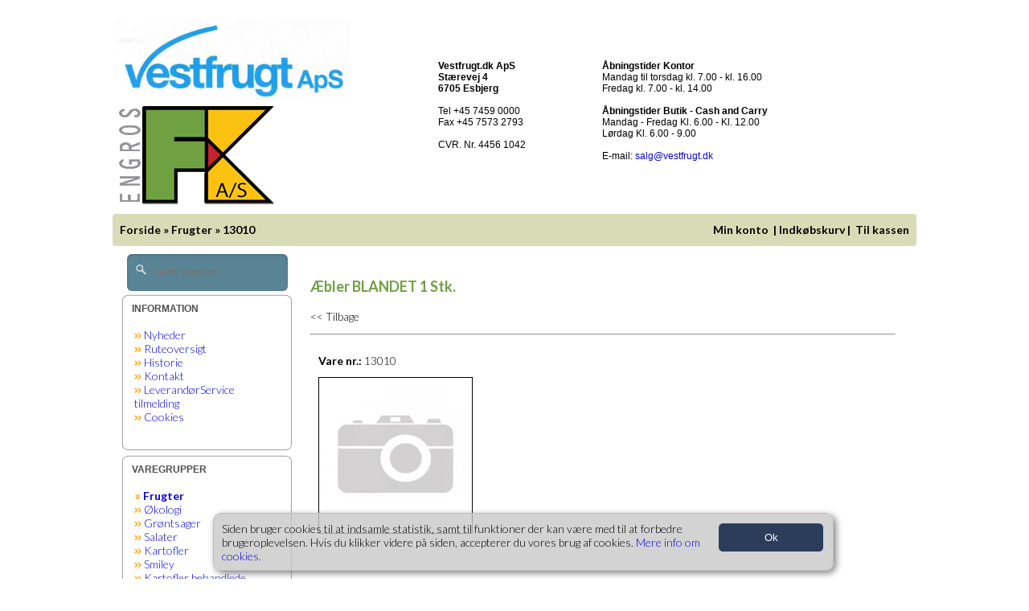

--- FILE ---
content_type: text/html
request_url: http://fkengros.dk/product_info.php?cPath=10&products_id=2604
body_size: 5418
content:
<!DOCTYPE html>
<html>
<head>
<title>Æbler BLANDET 1 Stk. - Vestfrugt Aps - Frugt, Grønt og Blomster</title>
<meta charset="utf-8">
<meta http-equiv="X-UA-Compatible" content="IE=edge">
<meta name="viewport" content="width=device-width, initial-scale=1.0"/>
<base href="http://fkengros.dk/">
<link rel="stylesheet" type="text/css" href="includes/skin/default/stylesheet.css">
<link rel="stylesheet" type="text/css" href="includes/skin/default/pinsite.css">
<link rel="stylesheet" type="text/css" href="/includes/jquery-ui.css">
<link rel="stylesheet" type="text/css" href="/includes/stylesheet.css">
<link rel="stylesheet" type="text/css" href="/includes/skin/default/images/infobox/box_218/box_218.css" />
<meta http-equiv="content-language" content="da" />
<meta name="robots" content="INDEX,FOLLOW,ARCHIVE"/>
<meta name="googlebot" content="INDEX,FOLLOW,ARCHIVE"/>
<meta name="generator" content="osCShop"/>
<meta name="distribution" content="GLOBAL"/>
<meta name="application-name" content="FK Engros"/>
<meta name="application-tooltip" content="Vestfrugt Aps - Frugt, Grønt og Blomster"/>
<meta name="msapplication-navbutton-color" content="#383838"/>
<meta name="msapplication-TileColor" content="#383838"/>
<meta name="msapplication-starturl" content="./" />
<meta name="msapplication-task" content="name=Start;action-uri=./index.php;window-type=self;icon-uri=./images/required/pinning/house.ico" />
<meta name="msapplication-task" content="name=Tilbud;action-uri=./specials.php;window-type=self;icon-uri=./images/required/pinning/dollar.ico" />
<meta name="msapplication-task" content="name=Login;action-uri=./account.php;window-type=self;icon-uri=./images/required/pinning/lock.ico" />
<meta name="msapplication-task" content="name=Indkøbskurv;action-uri=./shopping_cart.php;window-type=self;icon-uri=./images/required/pinning/cart.ico" />
<meta name="msapplication-task" content="name=Handelsbetingelser;action-uri=./conditions.php;window-type=self;icon-uri=./images/required/pinning/conditions.ico" />
<meta name="msapplication-square70x70logo" content="http://fkengros.dk/images/required/pinning/smalltile.png"/>
<meta name="msapplication-square150x150logo" content="http://fkengros.dk/images/required/pinning/mediumtile.png"/>
<meta name="msapplication-wide310x150logo" content="http://fkengros.dk/images/required/pinning/widetile.png"/>
<meta name="msapplication-square310x310logo" content="http://fkengros.dk/images/required/pinning/largetile.png"/>

<meta name="keywords" content="&AElig;bler BLANDET 1 Stk.,13010,Frugt og gr&oslash;nt, &Oslash;kologi, Frugter, Gr&oslash;ntsager, Salater, Kartofler, Kartofler behandlede, Krydderurter, Snitgr&oslash;nt, T&oslash;rfrugt, Olie og diverse, Blomster"/>
<meta name="description" content="Leverand&oslash;r til de arbejdspladser, som skaber mest gl&aelig;de her i livet....K&oslash;kkenet."/>
<meta name="author" content="FK Engros"/>
<meta name="contact" content="F.K.Engros, Marsvej 22, 6000 Kolding"/>
<meta property="og:type" content="website"/>
<meta property="og:site_name" content="Vestfrugt Aps - Frugt, Gr&oslash;nt og Blomster"/>
<meta property="og:url" content="http://fkengros.dk/product_info.php?cPath=10&amp;products_id=2604"/>
<meta property="og:title" content="&AElig;bler BLANDET 1 Stk. - Vestfrugt Aps - Frugt, Gr&oslash;nt og Blomster"/>
<meta name="revisit-after" content="2 Days"/>
<meta property="og:image" content="http://fkengros.dk/images/"/>
<link rel="shortcut icon" href="favicon.ico">
<link rel="apple-touch-icon" href="apple-touch-icon.png">
<link rel="apple-touch-icon-precomposed" href="apple-touch-icon.png">
<link href='http://fonts.googleapis.com/css?family=Lato:300,700' rel='stylesheet' type='text/css'>
<script type='text/javascript' src='/includes/jquery-1.11.0.js'></script>
<script type='text/javascript' src='/includes/jquery-ui.js'></script>
<script type="text/javascript">
var __currency="DKK";
</script>
<script type='text/javascript' src='/includes/common.js'></script>
<script type='text/javascript' src='/includes/oscshop.js'></script>

</head>

<body>
<script type="application/ld+json">
{
  "@context": "http://schema.org/",
  "@type": "Product",
  "name": "Æbler BLANDET 1 Stk.",
  "image": "",
  "description": "",
  "offers": {
    "@type": "Offer",
    "priceCurrency": "DKK",
    "price": "3.65",
  }
}
</script>
<div id="message_box"></div>
<div id="dialog_box"></div>
<div id="zoomer" class="zoomer"></div>
<script> window.onload = function()
{
    try {
        if (window.external.msIsSiteMode()) {
            // Continue intialization
        } else {
            document.getElementById('divPinSite').style.display = "block";
        }
    } catch (e) {
		// Fail silently. Pinned Site API not supported.
    }
}
</script>
<script>
function addSite()
{
    try {
        window.external.msAddSiteMode();
    } catch (e) {
        // Fail silently. Pinned Site API not supported.
    }
}
</script>
<div id="conditions" title="Handelsbetingelser" style="position: relative; background-color: #fff;" ></div>
<!-- header //-->
<div id="cookie_box"></div>
<style>
#cookie_info {
	background: rgba(200, 200, 200, 0.8);
	width: 750px; 
	height: 50px; 
	bottom: 10px;
	left: 50%;
	padding: 10px;
	margin-left: -375px; 
	position: fixed; 
	border: 1px solid #bdbdbd;
	border-bottom-left-radius: 10px; 
	border-bottom-right-radius: 10px;
	border-radius: 10px;
	z-index: 5000; 
	box-shadow: 3px 3px 8px #818181;
	-webkit-box-shadow: 3px 3px 8px #818181;
	-moz-box-shadow: 3px 3px 8px #818181;
	display: none;
}
#cookie_text {
	float: left;
	width: 600px;
}

#cookie_ok {
	display: inline-block;
	padding: 10px;
	margin: 2px;
	cursor: pointer;
	color: #fff;
	text-align: center;
	border-radius: 0.4em;
	background: #2C3d5b;
	border: 0px;
	width: 130px;
	float: right;
}
#cookie_ok:hover {
	box-shadow: 3px 3px 8px #818181;
	-webkit-box-shadow: 3px 3px 8px #818181;
	-moz-box-shadow: 3px 3px 8px #818181;
}
#cookie_ok a { color: #fff; text-decoration: none; }
#cookie_ok a:hover { color: #fff;	text-decoration: none; }

</style>
<script type="text/javascript">
var _cookie_div = "";
$(document).ready(function() {
	_cookie_div = $('<div id="cookie_info"><div id="cookie_text">Siden bruger cookies til at indsamle statistik, samt til funktioner der kan være med til at forbedre brugeroplevelsen. Hvis du klikker videre på siden, accepterer du vores brug af cookies. <a class="category_link" href="cookies.php">Mere info om cookies.</a></div><button id="cookie_ok">Ok</button></div>')
		.insertAfter('#cookie_box').slideDown();
});

$(document).on("click", "#cookie_ok", function() {
	_cookie_div.slideUp();
	$.get("/cookie.php?cookie_accept=true");
});

</script><table border="0" align="center" class="tableContainer" cellspacing="0" cellpadding="0">
 
  <tr><td>
  
  <table class="header_logo" border="0" width="100%" cellspacing="2" cellpadding="2">
 
  <tr>
    <td width="40%"><img alt="" src="/images/Vestfrugtlogo.jpg" style="height:100px; width:292px" /><img alt="" src="/images/design/logo.gif" style="height:132px; width:200px" /></td><td><table width="100%" valign="top" border="0" cellspacing="1" cellpadding="1">
			<tr><td valign="top" class="contentMainBackground_Footer">

<strong>Vestfrugt.dk ApS<br>
Stærevej 4<br>
6705 Esbjerg</strong>
<br><br>Tel +45 7459 0000<br>Fax +45 7573 2793<br><br>
CVR. Nr. 4456 1042<br><br>
</td>
<td valign="top" class="contentMainBackground_Footer"><b>Åbningstider Kontor</b><br>
Mandag til torsdag   kl. 7.00 - kl. 16.00<br>
Fredag                   kl. 7.00 - kl. 14.00<br><br>
 
<b>Åbningstider Butik - Cash and Carry</b><br>
Mandag - Fredag Kl. 6.00 - Kl. 12.00<br>
Lørdag Kl. 6.00 - 9.00<br><br>E-mail:
				<script language="JavaScript">
				<!--
				en = "salg";
				es = "vestfrugt.dk";
				document.write("<a class='category_link_footer' href='mailto:" + en + "@" + es +"' title='Send en mail til Vestfrugt Aps - Frugt, Grønt og Blomster' target='_blank'>");
				document.write(en + "@" + es); 
				document.write("</a>");  
				--> 
				</script><br></td>
<td align="center" valign="top"></td>
</tr>
</table></td>
     </tr>
</table>
</td></tr>
  <tr class="header">
    <td colspan="2">
		
  <table class="headerNavigation" border="0" width="100%" cellspacing="0" cellpadding="0">

<tr>
    <td class="contentMainBarHeader">
<table class="headerNavigation" border="0" width="100%" cellspacing="0" cellpadding="0">
<tr>
    <td class="headerNavigation">&nbsp;&nbsp;
	<a href="http://fkengros.dk" class="headerNavigation">Forside</a> &raquo; <a href="http://fkengros.dk/index.php?cPath=10" class="headerNavigation">Frugter</a> &raquo; <a href="http://fkengros.dk/product_info.php?cPath=10&products_id=2604" class="headerNavigation">13010</a></td>
    <td align="right" class="headerNavigation"> 
      	  			
      <a class="headerNavigation" href="http://fkengros.dk/account.php"> 
      Min konto</a>
			&nbsp;|&nbsp;<a class="headerNavigation" href="http://fkengros.dk/shopping_cart.php">Indkøbskurv</a>&nbsp;|&nbsp;       <a class="headerNavigation" href="http://fkengros.dk/checkout_confirmation3.php"> 
      Til kassen      </a> &nbsp;&nbsp;
	  			</td>
  </tr>
</table>

</td>
  </tr>
</table>


<!-- header_eof //-->

<!-- body //-->
<table border="0" width="100%" cellspacing="0" cellpadding="6">
  <tr class="contentMainBackground">
    <td valign="top"><table border="0" cellspacing="0" cellpadding="2">
<!-- left_navigation //-->
<tr><td width="220px" >
<table border="0" class="mainLeftCol" cellspacing="0" cellpadding="0">
<!-- search //-->
<style>

#quick_find2 {

}
#quick_find2 input[type="text"] {
    background: url(images/required/pinning/search-white.png) no-repeat 10px 12px #588496;
    border: 0 none;
    font: bold 12px Georgia Regular, Verdana, Geneva, sans-serif;
    color: rgb(255,255,255); 
		width:150px;
	  padding: 8px 15px 8px 35px;
    -webkit-border-radius: 6px;
    -moz-border-radius: 6px;
    border-radius: 6px;
/*    text-shadow: 0 0px 0px rgba(0, 0, 0, 0.3); */
    -webkit-box-shadow: 0 1px 0 rgba(255, 255, 255, 0.1), 0 1px 3px rgba(0, 0, 0, 0.2) inset;
    -moz-box-shadow: 0 1px 0 rgba(255, 255, 255, 0.1), 0 1px 3px rgba(0, 0, 0, 0.2) inset;
    box-shadow: 0 1px 0 rgba(255, 255, 255, 0.1), 0 1px 3px rgba(0, 0, 0, 0.2) inset;
    -webkit-transition: all 0.7s ease 0s;
    -moz-transition: all 0.7s ease 0s;
    -o-transition: all 0.7s ease 0s;
    transition: all 0.7s ease 0s;
	height: 30px;
    }

#quick_find2 input[type="text"]:focus {
    background: url(images/required/pinning/search-dark.png) no-repeat 10px 6px #588496;
    color: rgb(255,255,255); 
    width: 150px;
    -webkit-box-shadow: 0 1px 0 rgba(255, 255, 255, 0.1), 0 1px 0 rgba(0, 0, 0, 0.9) inset;
    -moz-box-shadow: 0 1px 0 rgba(255, 255, 255, 0.1), 0 1px 0 rgba(0, 0, 0, 0.9) inset;
    box-shadow: 0 1px 0 rgba(255, 255, 255, 0.1), 0 1px 0 rgba(0, 0, 0, 0.9) inset;
 /*   text-shadow: 0 0px 0px rgba(0, 0, 0, 0.1);*/
    }

</style>
           <tr>
            <td align="center"> 
            
<form id="quick_find2" action="advanced_search_result.php" method="get" />
			<input name="search_for" size="40" type="text" placeholder="Skriv s&oslash;geord" />
			</form>            </td>
          </tr>
<!-- search_eof //-->

<!-- infopages //-->
          <tr>
            <td>
<table class="box_218HeadBox">
  <tr>
    <td class="box_218HeadLeft">&nbsp;</td>
    <td class="box_218HeadCenter">Information</td>
    <td class="box_218HeadRight">&nbsp;</td>
  </tr>
</table>
<table class="box_218ContentBox">
  <tr>
    <td class="box_218ContentLeft">&nbsp;</td>
    <td class="box_218ContentCenter"><table width="100%">
  <tr>
    <td><img alt="Category" src="images/required/icon_right.gif"> <a class="category_link" href="http://fkengros.dk/infopages.php?info_id=1">Nyheder</a><br><img alt="Category" src="images/required/icon_right.gif"> <a class="category_link" href="http://fkengros.dk/infopages.php?info_id=2">Ruteoversigt</a><br><img alt="Category" src="images/required/icon_right.gif"> <a class="category_link" href="http://fkengros.dk/infopages.php?info_id=3">Historie</a><br><img alt="Category" src="images/required/icon_right.gif"> <a class="category_link" href="http://fkengros.dk/infopages.php?info_id=4">Kontakt</a><br><img alt="Category" src="images/required/icon_right.gif"> <a class="category_link" href="http://fkengros.dk/infopages.php?info_id=7">LeverandørService tilmelding</a><br><img alt="Category" src="images/required/icon_right.gif"> <a class="category_link" href="http://fkengros.dk/cookies.php">Cookies</a><br><br></td>
  </tr>
</table>
</td>
    <td class="box_218ContentRight">&nbsp;</td>
  </tr>
</table>
<table class="box_218FootBox">
  <tr>
    <td class="box_218FootLeft">&nbsp;</td>
    <td class="box_218FootCenter">&nbsp;</td>
    <td class="box_218FootRight">&nbsp;</td>
  </tr>
</table>
            </td>
          </tr>
<!-- infopages_eof //-->
<!-- categories //-->
          <tr>
            <td>
<table class="box_218HeadBox">
  <tr>
    <td class="box_218HeadLeft">&nbsp;</td>
    <td class="box_218HeadCenter">Varegrupper</td>
    <td class="box_218HeadRight">&nbsp;</td>
  </tr>
</table>
<table class="box_218ContentBox">
  <tr>
    <td class="box_218ContentLeft">&nbsp;</td>
    <td class="box_218ContentCenter"><table width="100%">
  <tr>
    <td><img alt="Category" src="images/required/icon_down.gif"> <a class="category_link" href="http://fkengros.dk/index.php?cPath=10"><b>Frugter</b></a><br><img alt="Category" src="images/required/icon_right.gif"> <a class="category_link" href="http://fkengros.dk/index.php?cPath=30">Økologi</a><br><img alt="Category" src="images/required/icon_right.gif"> <a class="category_link" href="http://fkengros.dk/index.php?cPath=11">Grøntsager</a><br><img alt="Category" src="images/required/icon_right.gif"> <a class="category_link" href="http://fkengros.dk/index.php?cPath=12">Salater</a><br><img alt="Category" src="images/required/icon_right.gif"> <a class="category_link" href="http://fkengros.dk/index.php?cPath=13">Kartofler</a><br><img alt="Category" src="images/required/icon_right.gif"> <a class="category_link" href="http://fkengros.dk/index.php?cPath=8">Smiley</a><br><img alt="Category" src="images/required/icon_right.gif"> <a class="category_link" href="http://fkengros.dk/index.php?cPath=14">Kartofler behandlede</a><br><img alt="Category" src="images/required/icon_right.gif"> <a class="category_link" href="http://fkengros.dk/index.php?cPath=4">Kontakt</a><br><img alt="Category" src="images/required/icon_right.gif"> <a class="category_link" href="http://fkengros.dk/index.php?cPath=15">Krydderurter & Karse</a><br><img alt="Category" src="images/required/icon_right.gif"> <a class="category_link" href="http://fkengros.dk/index.php?cPath=16">Snitgrønt</a><br><img alt="Category" src="images/required/icon_right.gif"> <a class="category_link" href="http://fkengros.dk/index.php?cPath=17">Tørfrugt</a><br><img alt="Category" src="images/required/icon_right.gif"> <a class="category_link" href="http://fkengros.dk/index.php?cPath=18">Olie og diverse</a><br><img alt="Category" src="images/required/icon_right.gif"> <a class="category_link" href="http://fkengros.dk/index.php?cPath=23">Blomster</a><br></td>
  </tr>
</table>
</td>
    <td class="box_218ContentRight">&nbsp;</td>
  </tr>
</table>
<table class="box_218FootBox">
  <tr>
    <td class="box_218FootLeft">&nbsp;</td>
    <td class="box_218FootCenter">&nbsp;</td>
    <td class="box_218FootRight">&nbsp;</td>
  </tr>
</table>
            </td>
          </tr>
<!-- categories_eof //-->
<!-- loginbox //-->
          <tr>
            <td>
<table class="box_218HeadBox">
  <tr>
    <td class="box_218HeadLeft">&nbsp;</td>
    <td class="box_218HeadCenter">Log ind</td>
    <td class="box_218HeadRight">&nbsp;</td>
  </tr>
</table>
<table class="box_218ContentBox">
  <tr>
    <td class="box_218ContentLeft">&nbsp;</td>
    <td class="box_218ContentCenter"><table width="100%">
  <tr>
    <td align="center">
            <form name="login" method="post" action="http://fkengros.dk/login.php?action=process">
            <table border="0" width="100%" cellspacing="0" cellpadding="0">
              <tr>
                <td align="center" class="category_link">
              	  
                </td>
              </tr>
              <tr>
                <td align="center" class="category_link">
                  E-Mail adresse:
                </td>
              </tr>
              <tr>
                <td align="center" class="category_link">
                  <input type="text" name="email_address" maxlength="96" size="20" value="">
                </td>
              </tr>
              <tr>
                <td align="center" class="category_link">
                  Kodeord:
                </td>
              </tr>
              <tr>
                <td align="center" class="category_link">
                  <input type="password" name="password" maxlength="40" size="20" value=""><br><br>
                </td>
              </tr>
               <tr>
                <td class="category_link" align="center">
                  <button type="submit" class="myCSSButton" >Log ind</button>
			
                </td>
              </tr>
			  <tr>
                <td align="center" class="category_link">
                  	<a href="http://fkengros.dk/password_forgotten.php"><i>(Glemt kodeordet?)</i><br></a>
									  </td>
              </tr>
              <tr>
                <td align="center" class="category_link">
              	<span class="greetUser"><a href="login.php"></span><br><span class="category_link">Klik her<br>for at opret en konto</span></a>
                </td>
              </tr>
            </table>
            </form>
              </td>
  </tr>
</table>
</td>
    <td class="box_218ContentRight">&nbsp;</td>
  </tr>
</table>
<table class="box_218FootBox">
  <tr>
    <td class="box_218FootLeft">&nbsp;</td>
    <td class="box_218FootCenter">&nbsp;</td>
    <td class="box_218FootRight">&nbsp;</td>
  </tr>
</table>
            </td>
          </tr>
<!-- loginbox_eof //-->

<tr><td>
</td></tr><tr><td>
<p style="text-align:center"><a href="http://www.findsmiley.dk/da-DK/Searching/DetailsView.htm?virk=50829954" target="_blank"><img alt="" src="/images/smiley.gif" style="height:32px; width:99px" /></a></p>
</td></tr></table>&nbsp;
</td></tr><!-- left_navigation_eof //-->
    </table></td>
	
<!-- pdf_start //--><td id="content" width="100%" valign="top">&nbsp;<table border="0" width="100%" cellspacing="0" cellpadding="0"><tr><td></td></tr></table><div id="product_info" data-id="2604" data-price="3.6500" data-image="" data-image-zoom="images/" data-tax="1.0" style="display: none;"></div><table border="0" width="100%" cellspacing="0" cellpadding="0"><tr><td>
<form name="cart_quantity" id="cart_quantity" action="http://fkengros.dk/product_info.php?cPath=10&products_id=2604&action=add_product" method="post"><table border="0" cellpadding="2" cellspacing="2" style="width:100%">
	<tbody>
		<tr>
			<td>
			<h1> <!-- products_name --> Æbler BLANDET 1 Stk. <!-- products_name --> </h1>
			</td>
		</tr>
		<tr>
			<td><a href="javascript:history.back()">&lt;&lt; Tilbage</a></td>
		</tr>
		<tr>
			<td>
			<hr /></td>
		</tr>
		<tr>
			<td>
			<table border="0" cellpadding="1" cellspacing="1" style="width:100%">
				<tbody>
					<tr>
						<td>
						<table border="0" cellpadding="4" cellspacing="4" style="width:100%">
							<tbody>
								<tr>
									<td><strong>Vare nr.: </strong> <!-- products_model --> 13010 <!-- products_model --> </td>
								</tr>
								<tr>
									<td> <!-- PRODUCT_IMAGE --> <div class="zoom izoom" id="697c6ef2cfdce" data-filename="images//images/required/fotokommer.jpg"><img src="/images/img_cache/required/180_180_fotokommer.jpg" border="0" alt="&AElig;bler BLANDET 1 Stk." title=" &AElig;bler BLANDET 1 Stk. " width="180" height="180" data-width="180" data-height="180" hspace="5" vspace="5" id="product_image"></div> <!-- PRODUCT_IMAGE --> </td>
								</tr>
								<tr>
									<td><span style="color:rgb(0, 0, 0); font-family:verdana,arial,sans-serif; font-size:12px"> <!-- products_listtext -->  <!-- products_listtext --> </span><br />
									<br />
									 <!-- products_description -->  <!-- products_description --> </td>
								</tr>
								<tr>
									<td> <!-- ATTRIBUTES --> </td>
								</tr>
								<tr>
									<td>Pr. Stk. <strong> <!-- PRICE --> <a href="http://fkengros.dk/login.php">Log ind</a>&nbsp; <!-- PRICE -->  </strong>ex. moms</td>
								</tr>
								<tr>
									<td>
									<p> <!-- IN_CART_BUTTON --> <div class="inCartButton"></div> <!-- IN_CART_BUTTON --> </p>
									</td>
								</tr>
								<tr>
									<td> <!-- FAVORITE -->  <!-- FAVORITE --> </td>
								</tr>
							</tbody>
						</table>
						</td>
					</tr>
				</tbody>
			</table>
			</td>
		</tr>
	</tbody>
</table>

<p>&nbsp;</p></form>
</td></tr></table>
</td><!-- pdf_eof //--><!-- body_text_eof //-->
    <td valign="top"><table border="0" cellspacing="0" cellpadding="2">
<!-- right_navigation //-->
<tr><td width="0px" >
<table border="0" class="mainRightCol" cellspacing="0" cellpadding="0">
</table>
</td></tr><!-- right_navigation_eof //-->
    </table></td>
  </tr>
</table>
<!-- body_eof //-->

<!-- footer //-->

<table align="left" border="0" width="100%" cellspacing="0" cellpadding="0">
  <tr>
    <td class="contentMainBackground_Footer">
	<table align="center" border="0" width="95%" cellspacing="1" cellpadding="1">
  <tr>
    	
        
    	
        
	</tr>
    <tr>
  		
            
	
     
		
	    			
  </tr>
</table>

    </td>
  </tr>
 
</table>


<table border="0" style="border-top: 1px solid #5e5a58; background:#FFF;" width="100%" cellspacing="0" cellpadding="0">
  <tr>
    <td class="oscShopLink" align="center" valign="middle" class="oscShop"><a class="oscShopLink" href="http://newangle.dk/webshop-oscshop-webshop-p-110.html" target="_blank">osCShop Webshop</a>
    

    </td>
  </tr>
  <tr align="center" width="60%" class="bottomAnnonce"><td>
 
   </td></tr>
</table>
</table><!-- footer_eof //-->
<br>


    </body>
</html>

--- FILE ---
content_type: text/css
request_url: http://fkengros.dk/includes/skin/default/stylesheet.css
body_size: 4524
content:
/*
  $Id: stylesheet.css,v 1.56 2003/06/30 20:04:02 hpdl Exp $

  osCommerce, Open Source E-Commerce Solutions
  http://www.oscommerce.com

  Copyright (c) 2003 osCommerce

  Released under the GNU General Public License
*/

.mainLeftCol {
/*	position:fixed;
	width:150px;
	z-index:100;*/
}

.tableContainer {
	position: relative;
}

.lockedLocation {
	position: absolute;
	right: 5px;
	top: 0;
	background-color:#CCCCCC;
	padding: 10px;
	border-bottom-right-radius: 0.4em;
	border-bottom-left-radius: 0.4em;
	text-align: center;
}

.lockedLocationChange {
	border-top: 1px solid #aaa;
}

.zoomer {
	display: none;
	position:absolute;
	z-index: 500;
}

.zoom_close {
  background: url(/images/required/zoom_close_icon.png) center center no-repeat;
  position: absolute;
  z-index: 505;
  width: 36px;
  height: 36px;
  top: -18px;
  right: -18px;
	cursor: pointer;
}

.extra_zoom {
	display: none;
}
#prev_img {
  position: absolute;
	display: inline-block;
	left: 0;
	top: 0;
	width: 100px;
	height: 100%;
  z-index: 501;
	cursor: pointer;
}
#next_img {
  position: absolute;
	display: inline-block;
	right: 0;
	top: 0;
	width: 100px;
	height: 100%;
  z-index: 501;
	cursor: pointer;
}


.myCSSButton {
	display: inline-block;
	margin: 2px;
	cursor: pointer;
	text-align: center;
	border-radius: 0.4em;
	border: 0px;
	box-sizing: border-box;
}

.myCSSButton:hover {
	box-shadow: 3px 3px 8px #818181;
	-webkit-box-shadow: 3px 3px 8px #818181;
	-moz-box-shadow: 3px 3px 8px #818181;
}

.myCSSButton a {
	text-decoration: none;
}

.myCSSButton a:hover {
	text-decoration: none;
}

.favInvHeader {
	display: block;
	font-size: 16px;
	font-weight: bold;
	color: #000000;
	width: 300px;
}

.deleteFavButton {
	display: inline-block;
	padding: 2px;
	margin: 2px;
	cursor: pointer;
	color: #fff;
	text-align: center;
	border-radius: 0.4em;
	border: 1px solid #ccc;
/*	background: #2C3d5b; */
	background-image: url(/admin/images/icons/delete_48.png);
  background-size: 18px 18px;
	width: 18px;
	height: 18px;
	background-repeat: no-repeat;
	background-position:center; 
/*	nd0048-24.gif */
}
.deleteFavButton:hover {
	box-shadow: 3px 3px 8px #818181;
	-webkit-box-shadow: 3px 3px 8px #818181;
	-moz-box-shadow: 3px 3px 8px #818181;
}


.zoomer img {
	width: 100%; 
	height: 100%;
	border: 2px solid #000000;
}

.zoom {
  cursor: pointer;
	position: relative;
	float: left;
	overflow: hidden;
	border: 1px solid #000;
}

[contenteditable="true"] {
	cursor: text;
	padding: 2px;
	border: 1px dashed;
	font-size: inherit !important;
	border-color:  #000;
	border-radius: 0.4em;
}

[contenteditable="true"]:focus {
	cursor: text;
	padding: 2px;
	border: 1px solid #00F;
	border-radius: 0.4em;
	font-size: inherit !important;
}

.lng_edit_close {
   cursor: pointer;
   position: absolute;
	 background-image: url(/admin/images/icons/delete_48.png);
	 background-color: transparent;
	 width: 18px;
	 height: 18px;
	 background-size: 18px 18px;
   right: 5px;
   bottom: 2px;
}

.lng_edit_save {
   cursor: pointer;
	 display: inline-block;
	 background-image: url(/admin/images/icons/accepted_48.png);
	 background-color: transparent;
	 width: 18px;
	 height: 18px;
	 background-size: 18px 18px;
   right: 25px;
   bottom: 2px;
}

#lng_edit_ctrl {
	display: inline-block;
	position: absolute;
	top: -20px;
	right: 50px;
	width: 205px;
	height: 30px;
	cursor: pointer;
	padding-top: 5px;
	box-sizing: border-box;
	border-bottom-left-radius: 0.4em;
	border-bottom-right-radius: 0.4em;
	background-color: #383838;
	border:1px solid #383838;
	color: #cecece;
}

#lng_edit_ctrl a {
	color: #cecece;
}
.specialLanguageTags {
	display: block;
	background-color: #FFFFFF;
	border: 1px solid #888;
	border-radius: 0.4em;
	padding: 10px;
	margin-top: 10px;
}
.specialLanguageTags span {
	margin-right: 5px;
}

.izoom {}

.payment_icon  { text-align: right; }
.payment_title { font-size: 12px; font-weight:bold;	width: 270px; }
.shipping_icon { width: 15px; display: none; }
.shipping_module { font-size: 12px;	font-weight:bold; }
.shipping_title { width: 250px; }
.shipping_price { width: 100px; text-align: right; }
.boxText { }
.errorBox { background: #ffb3b5; font-weight: bold; }
.stockWarning { color: #cc0033; }
.productsNotifications { background: #f2fff7; }
.orderEdit { color: #70d250; text-decoration: underline; }

.lng_edit_close {
   cursor: pointer;
   position: absolute;
	 background-image: url(/admin/images/icons/delete_48.png);
	 background-color: transparent;
	 width: 18px;
	 height: 18px;
	 background-size: 18px 18px;
   right: 5px;
   bottom: 2px;
}

.lng_edit_save {
   cursor: pointer;
	 display: inline-block;
	 background-image: url(/admin/images/icons/accepted_48.png);
	 background-color: transparent;
	 width: 18px;
	 height: 18px;
	 background-size: 18px 18px;
   right: 25px;
   bottom: 2px;
}

.compShopping {
	border: 1px solid #000;
	border-radius: 0.4em;
	padding: 10px;
	text-align: center;
/*	max-width: 200px; */
}

.compShoppingTitle {
	font-size: 14px;
	font-weight: bold;
	text-align: left;
}
.compShoppingList {
	display: inline-table;
}
.compShoppingListRow {
	display: table-row;
}
.compShoppingListCell {
	display: table-cell;
	text-align: left;
	padding-left: 5px;
	padding-right: 5px;
	vertical-align: middle;
}

.grid_container {
	width: 100%;
	overflow-x: auto;
	text-align: center;
	padding-top: 2px;
}
 
.grid_div {
	padding: 1px; 
	padding-top: 1px; 
	margin: auto 2px; 
	margin-bottom: 1px; 
	white-space: nowrap;
	font-size: 11px;
/*	overflow: hidden;  */
	text-overflow: ellipsis; 
	min-width: 100px;
  min-height: 100px;
	display: inline-block;
}

fieldset {
	border: 0px solid #fff;
}

ul.jqmenutop {	position:relative; z-index: 50; border:0; }
ul.jqmenusub {	position:relative; z-index: 50; width: 200px; }

/*Mainsite*/
BODY {  color: #000000;  margin: 0px; }
A { color: #000000; text-decoration: none; }
A:hover { color: #AABBDD; text-decoration: underline; }
FORM { display: inline; }

#message_box {
	padding-top: 8px;
	text-align: center;
	width: 100%;
	top: -50px;
	height: 35px;
	background-color: #FF0000;
	color:#FFFFFF;
	font-weight:bold;
	font-size: 16px;
	position: absolute;
	z-index: 20000;
}

.page_link {
    font-family: Lato, Verdana, Arial, sans-serif;
	font-size: 12px;
	text-transform:uppercase;
}

/*Header and footer*/
TR.header { background: #ffffff; }
.header_logo { 	padding: 0px; }
TD.contentMainBarHeader {border-radius: 4px;}
TD.contentMainBarFooter {border-radius: 4px;}
TR.headerNavigation { background: #bbc3d3; }
TD.headerNavigation { font-weight : bold; height: 40px; }
TD.headernavigation_right { font-weight : bold; }
A.headerNavigation:hover { color: #ffffff; }
A.headerNavigation_right:hover { color: #ffffff; }
TR.headerError { background: #ff0000; }
TD.headerError { font-family: Tahoma, Lato, Verdana, Arial, sans-serif; background: #ff0000; color: #ffffff; font-weight : bold; text-align : center; }
TR.headerInfo { background: #00ff00; }
TD.headerInfo { font-family: Tahoma, Lato, Verdana, Arial, sans-serif; background: #00ff00; color: #ffffff; font-weight: bold; text-align: center; }
TR.footer { background: #bbc3d3; }
TD.footer { background: #717171; color: #ffffff; font-weight: bold; }
TD.footerBottom { font-weight: bold; height: 30px; }
TD.bottomAnnonce {  background: #ffffff; color: #ffffff; font-weight: bold; }

/*Box related*/
.infoBox { background: #FFFFFF; }
.infoBoxContents { background: #f8f8f9; }
/*.newproductsBoxContents {  background: #FFFFFF; }*/
.infoBoxNotice { background: #FF8E90; }
.infoBoxNoticeContents { background: #FFE6E6; }
TD.infoBoxHeading { font-weight: bold; background: #717171; color: #ffffff; }
TD.infoBox, SPAN.infoBox {}

TR.accountHistory-odd, TR.addressBook-odd, TR.alsoPurchased-odd, TR.payment-odd, TR.productReviews-odd, TR.upcomingProducts-odd, TR.shippingOptions-odd { background: #f8f8f9; }
TR.accountHistory-even, TR.addressBook-even, TR.alsoPurchased-even, TR.payment-even, TR.productReviews-even, TR.upcomingProducts-even, TR.shippingOptions-even { background: #efeeec; }
TABLE.productListing { border: 1px; border-style: solid; border-color: #b6b7cb; border-spacing: 1px; width: 100%; }
.productListing-heading { color: #000; font-weight: bold; height: 30px; }
TD.productListing-data { padding-top: 5px; padding-bottom: 5px; }
A.pageResults { color: #0000FF; }
A.pageResults:hover { color: #0000FF; background: #FFFF33; }
H1 { font-size: 18px; font-weight: bold; color: #6fa041; }
H2 { font-size: 18px; font-weight: bold; color: #6fa041; }
H3 { font-size: 18px; font-weight: bold; color: #6fa041; }
H4 { font-size: 18px; font-weight: bold; color: #6fa041; }
H5 { font-size: 22px; font-weight: bold; color: #000; }
TD.pageHeading, DIV.pageHeading { font-size: 20px; font-weight: bold; color: #6fa041; }
TD.pageHeading_ex, DIV.pageHeading_ex { font: italic; color: #000000; }
.products_new_in { font-size: 13px; }
.products_new_ex { font: italic }
SPAN.productSpecialPriceEX { font-style: italic; color: #ff0000; }
SPAN.productPriceEx { font-style: italic; }
TR.subBar { background: #f4f7fd; }
TD.subBar { color: #000000; }
TD.main, P.main { font-family: Lato, Verdana, Arial, sans-serif; }
TD.smallText, SPAN.smallText, P.smallText { background: #ffffff; }
TD.smallText2, SPAN.smallText2, P.smallText2 { background: #ffffff; }
TD.NewsDesk { background: #ffffff;}
TD.accountCategory {  font-size: 13px;  color: #aabbdd;}
TD.fieldKey {  font-weight: bold;}
TD.fieldValue {}
TD.tableHeading { font-weight: bold;}
TD.category_desc { line-height: 1.5;}
SPAN.newItemInCart {  font-size: 10px;  color: #ff0000;}
CHECKBOX, INPUT, RADIO, SELECT {  font-size: 12px;}
TEXTAREA {  width: 100%;  font-size: 12px;}
SPAN.greetUser {  font-size: 12px;  color: #f0a480;  font-weight: bold;}
TABLE.formArea {  background: #f1f9fe;  border-color: #7b9ebd;  border-style: solid;  border-width: 1px;}
TD.formAreaTitle {  font-weight: bold;}
SPAN.markProductOutOfStock {  font-size: 12px;  color: #c76170;  font-weight: bold;}
SPAN.productSpecialPriceBox {  font-family: Lato, Verdana, Arial, sans-serif;  font-size: 20px;  color: #f42e0d;  font-weight: bold;}
SPAN.productSpecialPrice {  color: #f42e0d;  font-weight: bold;}
SPAN.errorText {  color: #ff0000;}
.moduleRow { }
.moduleRowOver { background-color: #D7E9F7; cursor: pointer; }
.moduleRowSelected { background-color: #E9F4FC; }
.checkoutBarFrom, .checkoutBarTo { color: #8c8c8c; }
.checkoutBarCurrent { color: #000000; }

/* message box */
.messageBox { }
.messageStackError, .messageStackWarning { 	background-color: #ffb3b5; }
.messageStackSuccess { font-size: 10px; background-color: #99ff00; }

/* input requirement */
.inputRequirement { font-size: 10px; color: #ff0000; }
SPAN.productPrice { color: #CC0000;}
SPAN.productPriceOld { color: #000000;}

/* price calculator */
.price_calculator_container { padding-top: 10px; padding-bottom: 10px;}
.price_calculator_cell { background-color: #ececec;}
.price_calculator_step { background-color: #ececec;	font-size: 14px; font-weight: bold;}
.price_calculator_helptext { color: red; font-style: italic;}
.price_calculator_table { margin-bottom: 10px;}
.price_calculator_valid { background-color: #b4ffbd;}
.price_calculator_invalid {	background-color: #dd8282;}
.price_calculator_price_text {	font-size: 14px; font-weight: bold;	color: red;	text-align: right;}
.price_container { margin: 0px;	padding: 0px;}
.special_text { display: none; }
/*.newproductsBoxContents { background: #002944;}*/

.maintext { color: #000000; }
.frontoffer { font-family: Lato, Verdana, Arial, sans-serif;	font-size: 10px; color: #000000; background-color: #ffffff;}

/* Booking */
.booking_stamp_message { font-size: 12px; text-decoration: underline;}
.booking_error { background-color: red;	color: #fff; font-weight: bold;	height: 18px;}
.booking_message_duration {	font-weight: bold;	font-size: 11px;}

.pricebox_ex { font-family: Lato, Verdana, Arial, sans-serif; font-size: 9px;	color: #000000; text-align: left;}
.pricebox { font-family: Lato, Verdana, Arial, sans-serif; font-weight: bold;	font-size: 16px; color: #000000; text-align: center;}
.priceboxContent { background-color: #acabab; }

.NowPrice { font-family: Lato, Verdana, Arial, sans-serif; font-size: 9px; color: #000000; text-align: left;}

.spec_image { position:relative; left:20px; top:80px; }
.spec_name { font-family: tahome, Lato, Verdana, Arial, sans-serif; font-weight: bold; font-size: 26px; color: #3399ff;  position:relative; left:85px; top:90px; }
.spec_text { font-family: Lato, Verdana, Arial, sans-serif; font-weight: bold; font-size: 12px; color: #000000;  position:relative; left:85px; top:120px; }
.spec_price { font-family: Lato, Verdana, Arial, sans-serif; font-weight: bold; font-size: 20px; color: #FFFFFF;  position:relative; left:40px; top:200px; } 

A.attr_image { color: #000000; border: 1px;}
A.attr_image:visited { color: #000000; border: 0px;}
.attr_image { color: #000000; width: 200px;	border: 0px;}

.contentMainBackground_Footer { padding-bottom: 10px; font-family: Verdana, sans-serif; text-decoration: none;}
.contentMainBackground_Footer:hover { font-family: Verdana, sans-serif; text-decoration: none; }

.contentMainBackground_Seperator { 
/*background: transparent url("/images/required/footer_seperator.jpg") no-repeat; */
border-left:1px solid #555;
padding-left:16px;
padding-top: 3px; 
padding-bottom: 3px; 
/* background: #262626;*/ }

.newsletter_bg { background: transparent url("/images/required/nyhedsbrev_bg.jpg") no-repeat; padding-top: 3px; padding-bottom: 5px; /* background: #262626;*/ }
.header_logo { padding: 0; margin: 0; /*padding-bottom: 0px; border-top:thick; border-top-color:#CCCCCC; height: 40px; background: #02305c; background: transparent url("/images/design/background2.jpg") repeat;  color: #757575; font-family: Verdana, sans-serif; font-size: 12px; text-decoration: none;*/}
TD.oscShop { font-size: 9px; font-weight:600; color: #CCCCCC;}
.oscShopLink { padding-top: 10px;  padding-bottom: 10px;  border-top:thick;  border-top-color:#CCCCCC;  height: 40px; color: #757575; font-family: Verdana, sans-serif; font-size: 12px;  text-decoration: none;}
.oscShopLink:hover { color: #757575; font-family: Verdana, sans-serif; font-size: 12px; text-decoration: none;}
.inputField { background: transparent url("/images/required/textfield_bg.gif") no-repeat;}
.category_link_footer { color: #0c07d2; text-decoration: none; /*height: 15px;*/ font-family: Verdana, sans-serif;  font-size: 12px;}
a.category_link_footer:hover { color: #597696; font-family: Verdana, sans-serif; font-size: 12px; text-decoration: underline;}
a.breadcrumb {  color: #13335b;  text-decoration: none; /*	height: 15px;*/	font-family: Verdana, sans-serif; font-size: 12px; line-height: 15px;}
.cookie{position:absolute;visibility:hidden;width: 995px;border: 2px solid black;background-color: lightyellow;padding: 4px;box-shadow: 3px 3px 8px #818181;-webkit-box-shadow: 3px 3px 8px #818181;-moz-box-shadow: 3px 3px 8px #818181;}
.image {background: transparent; }

.sg3 {
	padding-top: 96px;
	width: 484px; 
	height: 700px; 
	background-image: url(/mobile/images/s-g3.jpg); 
	background-size: 90%; 
	background-position:center; 
	background-repeat:no-repeat;
}

/* FORM ELEMENTS */

#search {
    background-color: #00e0f7;
    -moz-border-radius: 5px; 
    -webkit-border-radius: 5px;
    border-radius:5px;
	color: #FFF;
    font-family: condil;
	font-weight:bold;
    font-size: 18px;
	height: 30px;
	/*font-weight:bold;*/
    text-decoration: none;
    cursor: pointer;
     border:bold;
	 vertical-align:middle;
}

#search:hover {
    border: bold;
    background:#111;
    box-shadow: 0px 0px 0px #777;
}

input[type="email"], input[type="number"], input[type="text"], input[type="date"], input[type="password"], .input, select {
    height: 25px;
    font-size: 12px;
    direction: ltr;
	font-family: Lato, Verdana, Arial, sans-serif;  
    color: rgb(51, 51, 51);
	vertical-align:middle;
}

#check_email_address {
	color: #999999;
}

#check_email_address:focus {
	color: #000;
}


.select option {
	font-size: 12px;
 	font-family: Lato, Verdana, Arial, sans-serif;  
}

input[type="email"]:focus, input[type="number"]:focus, input[type="date"]:focus, input[type="password"]:focus, select:focus, textarea:focus, input[type="tel"]:focus, input[type="text"]:focus, input[type="url"]:focus {
	outline: medium none;
	border: 2px solid rgb(77, 144, 254);
	box-shadow: 0px 1px 2px rgba(0, 0, 0, 0.3) inset;
	margin: 1px;
}

input[type="email"], input[type="number"], input[type="date"], input[type="password"], select, textarea, input[type="tel"], input[type="text"], input[type="url"] {
	display: inline-block;
	margin: 2px;
	padding: 0px 0px;
	background: none repeat scroll 0% 0% rgb(255, 255, 255);
	-moz-box-sizing: border-box;
	border-radius: 1px 1px 1px 1px;
	border-right: 1px solid rgb(217, 217, 217);
	border-width: 1px;
	border-style: solid;
	border-color: rgb(192, 192, 192) rgb(217, 217, 217) rgb(217, 217, 217);
	-moz-border-top-colors: none;
	-moz-border-right-colors: none;
	-moz-border-bottom-colors: none;
	-moz-border-left-colors: none;
	border-image: none;
}


#attr_popup_div {
	position: absolute;
	display: none;
	top: 50%;
  left: 25%;
	padding: 15px;
/*	display: none; */
	opacity: 100 !important;
	overflow: hidden;
	margin: 0px auto;
	border-radius: 0.4em;
	background-color: #fff;
	box-shadow: 3px 3px 8px #818181;
	z-index: 50000;
	box-sizing: border-box;
}

#ap_select_block {
	display: inline-block;
	position: relative;
	bottom: 10px;
	width: 100%;
	margin: 0px auto;
	margin-top: 50px;
	padding: 10px;
	border: 0px solid #000;
	box-sizing: border-box;
	box-shadow: 3px 3px 8px #818181;
}
#ap_attr {
	position: relative;
	display: block;
	text-align: right;
	box-sizing: border-box;
}
#ap_button_no {
	position: relative;
	display: inline;
	float: left;
	box-sizing: border-box;
}
#ap_button_yes {
	position: relative;
	display: inline;
	float: right;
	box-sizing: border-box;
}


--- FILE ---
content_type: text/css
request_url: http://fkengros.dk/includes/stylesheet.css
body_size: 394
content:
body{background-color:#FFF;font-size:14px;font-family:Lato,verdana,arial,sans-serif;}table.tableContainer{width:1000px;margin-top:20px;margin-bottom:20px;border-style:solid;border-width:0px;border-color:#666666;}.headerNavigation{font-size:14px;color:#000;}.headerNavigation_right{font-size:14px;color:#000;}.header_logo{background-color:#ffffff;}.contentMainBarHeader{background-color:#d8dcb6;}.oscShopLink{background-color:#fff;}.mainLeftCol{width:220px;}.mainRightCol{width:0px;}.contentMainBackground{background-color:#ffffff;}.productListing-heading{background-color:#d8dcb6;}.productListing-odd{background-color:#f4f3f3;}.productListing-even{background-color:#f8f8e1;}.myCSSButton{color:#FFF;background-color:#6fa041;width:130px;padding:7px;}.myCSSButton:hover{color:#FFF;background-color:#023882;}.contentMainBackground_Footer{background-color:#fff;color:#000;font-size:12px;}TD,SPAN,DIV{font-size:14px;font-family:Lato,verdana,arial,sans-serif;}A{font-size:14px;font-family:Lato,verdana,arial,sans-serif;}

--- FILE ---
content_type: text/css
request_url: http://fkengros.dk/includes/skin/default/images/infobox/box_218/box_218.css
body_size: 589
content:

/* Header Box */
.box_218HeadBox {
	border-spacing: 0;
	border-collapse: collapse;
	width: 100%;
}

.box_218HeadLeft {
	background-image: url(/includes/skin/default/images/infobox/box_218/info_box_01.gif);
	width: 16px;
	height: 41px;
	padding: 0px;
}

.box_218HeadCenter {
	background-image: url(/includes/skin/default/images/infobox/box_218/info_box_02.gif);
	background-repeat: repeat-x;
	height: 41px;
	padding: 0px;
	font-family: Verdana, Arial, sans-serif;
  	font-size: 12px;
 	vertical-align: middle;
 	text-transform: uppercase;
  	color: #504e4e;
	font-weight:bold;
}

.box_218HeadRight {
	background-image: url(/includes/skin/default/images/infobox/box_218/info_box_04.gif);
	width: 17px;
	height: 41px;
	padding: 0px;
}

.box_218HeadRightArrow {
	background-image: url(/includes/skin/default/images/infobox/box_218/info_box_04.gif);
	background-position: right;
	width: 26px;
	height: 41px;
	padding: 0px;
}

/* Content Box */
.box_218ContentBox {
	border-spacing: 0;
	border-collapse: collapse;
	width: 100%;
}

.box_218ContentLeft {
	background-image: url(/includes/skin/default/images/infobox/box_218/info_box_05.gif);
	background-repeat:repeat-y;
	width: 16px;
	padding: 0px;
}

.box_218ContentCenter {
	background-image: url(/includes/skin/default/images/infobox/box_218/info_box_06.gif);
	background-repeat:repeat;
	padding: 0px;
}

.box_218ContentRight {
	background-image: url(/includes/skin/default/images/infobox/box_218/info_box_08.gif);
	background-repeat:repeat-y;
	background-position: right;
	width: 17px;
	padding: 0px;
}


/* Footer Box */
.box_218FootBox {
	border-spacing: 0;
	border-collapse: collapse;
	width: 100%;
}

.box_218FootLeft {
	background-image: url(/includes/skin/default/images/infobox/box_218/info_box_09.gif);
	background-repeat:no-repeat;
	width: 16px;
	height: 16px;
	padding: 0px;
}

.box_218FootCenter {
	background-image: url(/includes/skin/default/images/infobox/box_218/info_box_10.gif);
	background-repeat: repeat-x;
	height: 16px;
	padding: 0px;
}

.box_218FootRight {
	background-image: url(/includes/skin/default/images/infobox/box_218/info_box_12.gif);
	background-repeat:no-repeat;
	width: 17px;
	height: 16px;
	padding: 0px;
}


/* Extras */
.category_link {
  color: #0c07d2;
  text-decoration: none;
/*	height: 15px;*/
	font-family: Lato, Verdana, Arial, sans-serif;
	font-size: 14px;
	line-height: 15px;
}

a.category_link:hover {
  color: #000000;
  text-decoration: underline;
}

a.searchextend {
  color: #000000;
  text-decoration: none;
  font-family: Lato, Verdana, Arial, sans-serif;
  font-size: 14px;
}



--- FILE ---
content_type: text/javascript
request_url: http://fkengros.dk/includes/common.js
body_size: 4343
content:
var _mouseX = 0;
var _mouseY = 0;

$(document).ready(function() {
	$('input[rType="numeric"]').keydown(function(e) {
		var key = e.charCode || e.keyCode || 0;
		res = (key == 8 || key == 9 ||	key == 46 || key == 110 || key == 190 ||
					(key >= 35 && key <= 40) || (key >= 48 && key <= 57) || (key >= 96 && key <= 105))
		return res;
	});

	$(document).on('mousemove', function(event) {
		_mouseX = event.pageX;
		_mouseY = event.pageY;
	});

   $('.izoomxx imgxx').on({
        mouseover: function(){
            var $scale = 1.5;
						$(this).parent().css('width',$(this).parent().width());
						$(this).parent().css('height',$(this).parent().height());
						$(this).css('position','absolute');
            if ($(this).data('w')) {
                var $w = $(this).data('w');
                var $h = $(this).data('h');
            } else {
                var $w = $(this).width();
                var $h = $(this).height();
                $(this).data('w', $w).data('h', $h);
            }
            
            $(this).stop(true).animate({
                width: $w*$scale,
                height: $h*$scale,
                left: -((($w*$scale) - $w)/2),
                top: -((($h*$scale) - $h)/2)
            }, 'fast');
        },
        mouseout: function(){
            $(this).stop(true).animate({
                width:  $(this).data('w'),
                height: $(this).data('h'),
                left: 0,
                top: 0
            }, 'fast');
        }
    });

		$(document).on('change', '[data-cpa-addon="1"]',function(e) {
			var once = 0;
			var month = 0;
			
			$('[data-cpa-addon="1"]:checked').each(function() {
				var o = parseInt(this.getAttribute('data-price-once'));
				var m = parseInt(this.getAttribute('data-price-md'));
				once += o;
			 	month += m;
			});

			$('#cpa_once_amt').attr('data-price-addon-once', 0); 
			$('#cpa_md_amt').attr('data-price-addon-qty', 0); 
			if (once) {
				$('#cpa_once_amt').text(price_format(once)); 
				$('#cpa_once_amt').attr('data-price-addon-once', once); 
				$('#cpa_once').show();
			} else
				$('#cpa_once').hide();
			if (month) {
				$('#cpa_md_amt').text(price_format(month)); 
				$('#cpa_md_amt').attr('data-price-addon-qty', month); 
				$('#cpa_md').show();
			} else
				$('#cpa_md').hide();
			CalculateCart();
		});

		$('.youtube_video iframe').each(function() {
			var url = $(this).attr("src");
			if ($(this).attr("src").indexOf("?") > 0) {
				$(this).attr({
					"src" : url + "&wmode=transparent",
					"wmode" : "Opaque"
				});
			}
			else {
				$(this).attr({
					"src" : url + "?wmode=transparent",
					"wmode" : "Opaque"
				});
			}
		});

});

function price_format(price) {
  price = price.toFixed(2);
	var x = price.split('.');
	var x1 = x[0];
	var x2 = x.length > 1 ? ',' + x[1] : '';
	var rgx = /(\d+)(\d{3})/;
	while (rgx.test(x1)) {
			x1 = x1.replace(rgx, '$1' + '.' + '$2');
	}
	return __currency+ ' '+x1 + x2;
}

$(document).on('click', '#in_cart_no_attr', function(event) {
  $('[data-asking="true"]').remove();
});

$(document).on('click', '#in_cart', function(event) {
	var ok = 0;
	var mq = 0;
	
	if ($('[name="location_code"] option:selected').val() == "") {
		DisplayMessage($('[name="location_code"]').attr("data-error"));
		return false;
	}
	
	$('#cart_quantity input').each(function() {
		if (this.name.indexOf('mquantity[') == 0) {
			var check = /^\d+$/;
			mq++;
			if (check.test(this.value)) ok++;
		}
	 });
	 if (mq) {
			if (ok == 0) {
				event.preventDefault();
				alert('Der er ikke angivet noget antal');
				return false;
			}
	 }
/*	 
	$('#cart_quantity select').each(function() {
		if (this.name.indexOf('id[') == 0) {
			if ($(this).find('option:selected').val() == -1) {
				event.preventDefault();
				alert('Husk valgmuligheder');
				return false;
			}
		}
	});
*/
	if ($('[data-popup="true"] option:selected').val() == -1) {
		$('body').prepend('<div style=" background-color: #000; position: fixed; z-index: 40000; top: 0; left: 0; opacity: 0.8; width: 100%; height: 100%;"></div>');
		$("#attr_popup_div").css({left: ($(window).width() - $("#attr_popup_div").width())/2, top: (($(window).height() - $("#attr_popup_div").height())/2)+$(window).scrollTop() });
		$("#attr_popup_div").slideDown(500);
		$('[data-popup="true"]').detach().appendTo($("#ap_attr"));
		$('[data-popup="true"]').attr("data-asking", "true");
		$('[data-popup="true"]').removeAttr("data-popup");
		$('#in_cart').detach().appendTo($("#ap_button_yes")).text($("#attr_popup_div").attr('data-yes'));
			var no = $('#in_cart').clone();
		$(no).attr('id','in_cart_no_attr');
		$(no).appendTo($("#ap_button_no")).text($("#attr_popup_div").attr('data-no'));
		return false;
	}
});



$(document).on('change', "#do_create_account_check", function() {
	if (this.checked)
		document.getElementById('do_create_account').style.display = '';
	else
		document.getElementById('do_create_account').style.display = 'none';
});

$(document).on('change', '#categories_id', function() {
  var cid = $("#categories_id").val();
	if (cid == '')
		window.location = "/";
	else
		window.location = "/index.php?cPath=" + cid + "&advs="  + cid;
});

$(document).on('change', '#cart_quantity select, input', function() { CalculateCart(); });

function CalculateCart() {
	var product_id = $("#product_info").attr('data-id');
	var base_price = parseFloat($("#product_info").attr('data-price'));
	var product_image = $("#product_info").attr('data-image');
	var product_image_zoom = $("#product_info").attr('data-image-zoom');
	var tax_rate = $("#product_info").attr('data-tax');
	var qty = parseFloat($('#quantity').val());
	
	if (qty+'' == "NaN") qty=1;
	// check for qty prices and adjust
	var qfound = 0;
	$('[data-qty-qty]').each(function() {
		var q_x = parseFloat(this.getAttribute('data-qty-qty'));
		if (qty <= q_x && !qfound) {
			base_price = parseFloat(this.getAttribute('data-qty-price'));
			$('#quantity').val(q_x);
			qty = q_x;
			qfound = 1;
		}
	});

	$('#cart_quantity select').each(function() {
		// check price calculation
		if (this.name.indexOf('id[') == 0) {
			var price = $(this).find('option:selected').data('price');
			if (price != undefined) base_price += parseFloat(price);
		}

		// check for attribute image to change
		var attr_id = this.getAttribute('data-attr_id');
		var image = $(this).find('option:selected').data('attrimage');
		var pid = $(this).find('option:selected').data('attrpid');
		if (image != undefined)
			document.getElementById('pict_'+attr_id).innerHTML = '<a target="_blank" href="/product_info.php?products_id=' + pid + '" class="attr_image"><img class="attr_image" border="0" src="' + image + '"></a>';
		else {
			if (document.getElementById('pict_'+attr_id))
				document.getElementById('pict_'+attr_id).innerHTML = '';
		}

		// check for product image to change
		image = $(this).find('option:selected').data('productimage');
		image_zoom = $(this).find('option:selected').data('productzoom');
		if (image != undefined) { 
			$("#product_image").attr('src', image); 
			$("#product_image").parent().attr('data-filename', image_zoom); 
		}	else  {
			$("#product_image").attr('src', product_image);
			$("#product_image").parent().attr('data-filename', product_image_zoom); 
		}
	 });
	
	
	$('[data-price-addon-qty]').each(function() {
	 base_price += parseFloat(this.getAttribute('data-price-addon-qty'));
	});

	var addon_price = 0;
	$('[data-price-addon-once]').each(function() {
	 addon_price += parseFloat(this.getAttribute('data-price-addon-once'));
	});
	
	$('#config_price_addon').text(price_format(addon_price * tax_rate));
	$('#config_price').text(price_format(base_price * tax_rate));


	var price_total = addon_price + (base_price * qty);
	$('#config_price_total').text(price_format(price_total * tax_rate));
	$('#config_price_total_text').text(qty);
	
	var price_array = new Array();
	price_array[0] = base_price;

	var i = 1;
	$('#cart_quantity input').each(function() {
		if (this.name.indexOf('mquantity[') == 0) {
			var check = /^\d+$/;
			var disp_id = this.getAttribute('data-disp_id');
			var price = this.getAttribute('data-price');

			if (price != undefined) {
				document.getElementById(disp_id).innerHTML = price_format((parseFloat(base_price) + parseFloat(price)) * tax_rate);
				if (check.test(this.value)) {
					price_array[i] = (parseFloat(base_price) + parseFloat(price)) * parseInt(this.value);
					i++;
				}
			} else {
				document.getElementById(disp_id).innerHTML = price_format(parseFloat(base_price) * tax_rate);
				if (check.test(this.value)) {
					price_array[i] = parseFloat(base_price * parseInt(this.value));
					i++;
				}
			}
		}
		
	 });

	if (price_array.length == 1) { 
	}	else {
		var price = 0.0;
		for(var i=1; i < price_array.length; i++) {
			price += parseFloat(price_array[i]);
		}
		$('#attr_total_price').text(price_format(price * tax_rate));
	}
}

//$(document).on('change', "#do_create_account_check", function() {
$(document).on('mouseenter', "#zoomer #prev_img", function() { $(this).css('background','url(/images/required/zoom_left_icon.png) center center no-repeat;' );});
$(document).on('mouseleave', "#zoomer #prev_img", function() {$(this).css('background','');});

$(document).on('click', "#zoomer #prev_img", function() { 
  var ci = $(this).attr('data-cur-img');
  if (ci == undefined) $(this).attr('data-cur-img', "0"); 
  var ci = $(this).attr('data-cur-img');
	var img = $("#zoomer #zoom_img_"+ci);
  if (img !== undefined) {
		var pi = $("#zoomer #zoom_img_"+$(img).attr('data-prev'));
		$("#zoomer #zoom_img").attr('src', $(pi).attr('data-src'));
		$(this).attr('data-cur-img', $(img).attr('data-prev'));
	} 
});

$(document).on('mouseenter', "#zoomer #next_img", function() { $(this).css('background','url(/images/required/zoom_right_icon.png) center center no-repeat;' );});
$(document).on('mouseleave', "#zoomer #next_img", function() {$(this).css('background','');});

$(document).on('click', "#zoomer #next_img", function() { 
  var ci = $(this).attr('data-cur-img');
  if (ci == undefined) $(this).attr('data-cur-img', "0"); 
  var ci = $(this).attr('data-cur-img');
	var img = $("#zoomer #zoom_img_"+ci);
  if (img !== undefined) {
		var pi = $("#zoomer #zoom_img_"+$(img).attr('data-next'));
		$("#zoomer #zoom_img").attr('src', $(pi).attr('data-src'));
		$(this).attr('data-cur-img', $(img).attr('data-next'));
	} 
});


var in_zoom = 0;
function Zoom(id, mime)	{
	var fn = $('#'+id).attr('data-filename');
//alert(fn);
	if (fn !== undefined) {
		in_zoom = 1;
		if (mime.match('video.*')) {
			$("#zoomer").html('<div style="position: relative; display: inline-block; padding: 10px;">'+
												'<video id=\"zoom_img\" width="640" height="480" controls autoplay><source src="/'+fn+'" type="'+mime+'"></video>'+
												'<span class="imb_btn-delete" onClick="ZoomOut();"></span></div>');
			$("#zoomer").css('width','640px');
			$("#zoomer").css('height','480px');
			$("#files").css('opacity','0.3');
			$("#zoomer").fadeIn(1000).animate(																					{
					top: $(window).height()/2 - $("#zoomer").outerHeight()/2,
					left: $(window).width()/2 - $("#zoomer").outerWidth()/2}
					, {duration: 'slow', queue: false});
		} else
		if (mime.match('audio.*')) {
			
			$("#zoomer").html('<div style="position: relative; display: inline-block; padding: 10px;">'+
												'<audio controls autoplay><source src="/'+fn+'" type="'+mime+'"></audio>'+
												'<span class="imb_btn-delete" onClick="ZoomOut();"></span></div>');
			$("#files").css('opacity','0.3');
			$("#zoomer").fadeIn(1000).animate(																					{
					top: $(window).height()/2 - $("#zoomer").outerHeight()/2,
					left: $(window).width()/2 - $("#zoomer").outerWidth()/2}
					, {duration: 'slow', queue: false});
		} else
		if (mime.match('image.*')) {
			var ei = $('#'+id+'_extra').attr('data-img-count');
			var img = new Image();
			img.onload = function() {
				var prev = "";
				var next = "";
				if (ei) {
					prev = "<div id=\"prev_img\"></div>";
					next = "<div id=\"next_img\"></div>";
				}
				 
				$("#zoomer").html(prev+"<img id=\"zoom_img\" src='"+$(this).attr('src')+"' onClick=\"ZoomOut();\"><div class=\"zoom_close\" onclick=\"ZoomOut();\"></div>"+next);
				if (ei !== undefined) {
					$("#zoomer").append("<div class=\"extra_zoom\" id=\"zoom_img_0\" data-src='"+$(this).attr('src')+"' data-prev=\""+ei+"\" data-next=\"1\">");
					for (i = 1; i <= ei; i++) {
						prev = i-1;
						next = i+1;
						if (next > ei) next = 0;
						eis = $('#'+id+'_extra').attr('data-img-'+i);
						$("#zoomer").append("<div class=\"extra_zoom\" id=\"zoom_img_"+i+"\" data-src='/images/"+eis+"' data-prev=\""+prev+"\" data-next=\""+next+"\">");
					}
				}
				res =  GWH($(window).width()-50, $(window).height()-20, img.width, img.height);

				$("#zoomer").css('top',_mouseY);
				$("#zoomer").css('left',_mouseX);
				$("#zoomer").css('width',10);
				$("#zoomer").css('height',10);
				$("#zoomer").fadeIn(1000).animate({
						top: (($(window).height()/2)+$(window).scrollTop()) - res[1]/2,
						left: (($(window).width()/2)+$(window).scrollLeft()) - res[0]/2,
						width: res[0],
						height: res[1],
						}
						, {duration: 'slow', queue: false});
			} // onload
			img.src = '/'+fn;

		} else return;
	}
}

function ZoomOut()	{
	$("#zoomer").fadeOut(1000, function() {
	  $("#zoomer").html("");
	  $("#files").css('opacity','1');
		in_zoom = 0;
	});
}

function GWH(mw, mh, iw, ih) {
	var maxWidth = mw,
			maxHeight = mh,
			imageWidth = iw,
			imageHeight = ih;

	if (imageWidth > imageHeight) {
		if (imageWidth > maxWidth) {
			imageHeight *= maxWidth / imageWidth;
			imageWidth = maxWidth;
		}
	}
	else {
		if (imageHeight > maxHeight) {
			imageWidth *= maxHeight / imageHeight;
			imageHeight = maxHeight;
		}
	}
	var res = new Array(2);
	res[0] = imageWidth;
	res[1] = imageHeight;
	return res;
}

function CheckEmail(addr) {
		var check = new RegExp(/^((([a-z]|\d|[!#\$%&'\*\+\-\/=\?\^_`{\|}~]|[\u00A0-\uD7FF\uF900-\uFDCF\uFDF0-\uFFEF])+(\.([a-z]|\d|[!#\$%&'\*\+\-\/=\?\^_`{\|}~]|[\u00A0-\uD7FF\uF900-\uFDCF\uFDF0-\uFFEF])+)*)|((\x22)((((\x20|\x09)*(\x0d\x0a))?(\x20|\x09)+)?(([\x01-\x08\x0b\x0c\x0e-\x1f\x7f]|\x21|[\x23-\x5b]|[\x5d-\x7e]|[\u00A0-\uD7FF\uF900-\uFDCF\uFDF0-\uFFEF])|(\\([\x01-\x09\x0b\x0c\x0d-\x7f]|[\u00A0-\uD7FF\uF900-\uFDCF\uFDF0-\uFFEF]))))*(((\x20|\x09)*(\x0d\x0a))?(\x20|\x09)+)?(\x22)))@((([a-z]|\d|[\u00A0-\uD7FF\uF900-\uFDCF\uFDF0-\uFFEF])|(([a-z]|\d|[\u00A0-\uD7FF\uF900-\uFDCF\uFDF0-\uFFEF])([a-z]|\d|-|\.|_|~|[\u00A0-\uD7FF\uF900-\uFDCF\uFDF0-\uFFEF])*([a-z]|\d|[\u00A0-\uD7FF\uF900-\uFDCF\uFDF0-\uFFEF])))\.)+(([a-z]|[\u00A0-\uD7FF\uF900-\uFDCF\uFDF0-\uFFEF])|(([a-z]|[\u00A0-\uD7FF\uF900-\uFDCF\uFDF0-\uFFEF])([a-z]|\d|-|\.|_|~|[\u00A0-\uD7FF\uF900-\uFDCF\uFDF0-\uFFEF])*([a-z]|[\u00A0-\uD7FF\uF900-\uFDCF\uFDF0-\uFFEF])))\.?$/i);
		return check.test(addr);
};

function js_dump(arr,level) {
	var dumped_text = "";
	if(!level) level = 0;
	
	//The padding given at the beginning of the line.
	var level_padding = "";
	for(var j=0;j<level+1;j++) level_padding += "    ";
	
	if(typeof(arr) == 'object') { //Array/Hashes/Objects 
		for(var item in arr) {
			var value = arr[item];
			
			if(typeof(value) == 'object') { //If it is an array,
				dumped_text += level_padding + "'" + item + "' ...\n";
				dumped_text += js_dump(value,level+1);
			} else {
				dumped_text += level_padding + "'" + item + "' => \"" + value + "\"\n";
			}
		}
	} else { //Stings/Chars/Numbers etc.
		dumped_text = "===>"+arr+"<===("+typeof(arr)+")";
	}
	return dumped_text;
}


--- FILE ---
content_type: text/javascript
request_url: http://fkengros.dk/includes/oscshop.js
body_size: 2117
content:

$(document).ready(function() {
	$("#dialog_box").dialog({autoOpen : false, modal : true, show : "blind", hide : "blind"});
	CalculateCart();
  $('.zoom').each(function() { $(this).click(function() { Zoom($(this).attr("id"),'image'); });	});
});

// Function needed by mobile so have empty here.
function ImageResizeDevice() {}

$(document).on('change', 'input[name="entry_postcode"]',function(e) {
	$.ajax({
		type: "GET",
		url: "/ajax.php?func=city&zip="+$(this).val(),
		async: false,
		cache: false,
	}).success(function(data) {
		if (data != '') $("#entry_city").val(data);
	});
});


jQuery.fn.elementAfter = function(other) {
		for(i = 0; i < this.length - 1; i++) {
				if (this[i] == other) {
						return jQuery(this[i + 1]);
				}
		}
		return jQuery;
};

jQuery.fn.elementBefore = function(other) {
		if (this.length > 0) {               
				for(i = 1; i < this.length; i++) {
						if (this[i] == other) {
								return jQuery(this[i - 1]);
						}
				}
		}
		return jQuery;
};

function checkBox(object) {
	document.account_newsletter.elements[object].checked = !document.account_newsletter.elements[object].checked;
}


function DisplayMessage(txt) {
 	$("#message_box").animate({top: $(window).scrollTop()}, 500).html(txt).delay(2000).animate({top: -50}, 500);
};

function DisplayDialog(txt, element_id) {
// 	$("#message_box").animate({top: $(window).scrollTop()}, 500).html(txt).delay(2000).animate({top: -50}, 500);
 	$("#dialog_box").html(txt).dialog({modal: false});
 	$("#dialog_box").dialog("open");
	var x = 0;

if (element_id) {
		var pos_id = document.getElementById(element_id);
		var pos = $(pos_id).position();

		if (pos.left != undefined && (pos.left > 0 && pos.top > 0) ) {
			var dialog = $("#dialog_box").dialog("widget");
			var p_left = pos.left-dialog.width();
			if (p_left < 10) p_left = 10;


			var bgcol = $(pos_id).css('background-color');
			$(pos_id).css('background-color', 'red');
			setTimeout(function() { $(pos_id).css('background-color', bgcol); }, 5000);

			dialog.animate({left: p_left, top: pos.top - dialog.height() - 10 }, 500);

			if ($(window).scrollTop() > (pos.top - dialog.height() - 20)) {
				x = (pos.top - dialog.height() - 20);
				$('html, body').animate({
									'scrollTop':pos.top - dialog.height() - 20
							}, 900, 'swing', function () {  });
			}
		}
	}

	setTimeout(function() { 
		$("#dialog_box").dialog("close");
		$(window).scrollTop(x);
	}, 5000);

};

// Must click ok dialog.
function DisplayDialog2(txt, element_id) {
// 	$("#message_box").animate({top: $(window).scrollTop()}, 500).html(txt).delay(2000).animate({top: -50}, 500);
 	$("#dialog_box").html(txt).dialog({
		modal: false,
		buttons : {
			Ok: function() {
				$(this).dialog("close");
			}
		},
	});
	
 	$("#dialog_box").dialog("open");
	var x = 0;

if (element_id) {
		var pos_id = document.getElementById(element_id);
		var pos = $(pos_id).position();

		if (pos.left != undefined && (pos.left > 0 && pos.top > 0) ) {
			var dialog = $("#dialog_box").dialog("widget");
			var p_left = pos.left-dialog.width();
			if (p_left < 10) p_left = 10;


			var bgcol = $(pos_id).css('background-color');
			$(pos_id).css('background-color', 'red');
			setTimeout(function() { $(pos_id).css('background-color', bgcol); }, 5000);

			dialog.animate({left: p_left, top: pos.top - dialog.height() - 10 }, 500);

			if ($(window).scrollTop() > (pos.top - dialog.height() - 20)) {
				x = (pos.top - dialog.height() - 20);
				$('html, body').animate({
									'scrollTop':pos.top - dialog.height() - 20
							}, 900, 'swing', function () {  });
			}
		}
	}
};

function ShowConditions() {
		if ($('[data-tag-name="CONDITIONS"]').attr("contenteditable") == "true") return;
		$.ajax({
			type: "GET",
		  url: "/ajax.php?func=conditions",
			cache: false
		}).success(function(data) {
			$("#conditions").html(data).dialog({draggable: false, modal: true, show: {draggable: "false", effect: "scale", duration: 500}, position: { my: "center", at: "top", of: window }, height: $(window).height()/2, width: "50%"});
	 	});
};

function ShowReturnRights() {
		$.ajax({
			type: "GET",
		  url: "/ajax.php?func=returnrights",
			cache: false
		}).success(function(data) {
			data += '&nbsp;';
			$("#returnrights").html(data).dialog({draggable: false, modal: true, show: {effect: "scale", duration: 500}, position: { my: "center", at: "top", of: window }, height: $(window).height()/2, width: "50%"});
	 	});
};

function rowOverEffect(object) { if (object.className == 'moduleRow') object.className = 'moduleRowOver'; }
function rowOutEffect(object) { if (object.className == 'moduleRowOver') object.className = 'moduleRow'; }

function popupWindow(url) {
  window.open(url,'popupWindow','toolbar=no,location=no,directories=no,status=no,menubar=no,scrollbars=yes,resizable=yes,copyhistory=no,width=450,height=280,screenX=150,screenY=150,top=150,left=150');
}

function poponload() {
	questionwindow= window.open ("popup_questions.php", "Sp�rgeskema", "toolbar=0,menubar=0,status=0,scrollbars=0,width=400,height=400");
} 


var win = null;
function NewWindow(mypage,myname,w,h,scroll){
	LeftPosition = (screen.width) ? (screen.width-w)/2 : 0;
	TopPosition = (screen.height) ? (screen.height-h)/2 : 0;
	settings =
	'height='+h+',width='+w+',top='+TopPosition+',left='+LeftPosition+',scrollbars='+scroll+',resizable';
	win = window.open(mypage,myname,settings)
}

function NewWindow2(mypage,myname, w, h, scroll) {
	LeftPosition = (screen.width) ? (screen.width-w)/2 : 0;
	TopPosition = (screen.height) ? (screen.height-h)/2 : 0;
	settings =
	'height='+h+',width='+w+',top='+TopPosition+',left='+LeftPosition+',scrollbars='+scroll+',resizable'
	win = window.open(mypage,myname,settings)
}

// check form php

var form = "";
var submitted = false;
var error = false;
var error_message = "";

function check_input(field_name, field_size, message) {
  if (form.elements[field_name] && (form.elements[field_name].type != "hidden")) {
    var field_value = form.elements[field_name].value;

    if (field_value == '' || field_value.length < field_size) {
      error_message = error_message + message + "\n";
      error = true;
    }
  }
}

function check_radio(field_name, message) {
  var isChecked = false;

  if (form.elements[field_name] && (form.elements[field_name].type != "hidden")) {
    var radio = form.elements[field_name];

    for (var i=0; i<radio.length; i++) {
      if (radio[i].checked == true) {
        isChecked = true;
        break;
      }
    }

    if (isChecked == false) {
      error_message = error_message + message + "\n";
      error = true;
    }
  }
}

function check_select(field_name, field_default, message) {
  if (form.elements[field_name] && (form.elements[field_name].type != "hidden")) {
    var field_value = form.elements[field_name].value;

    if (field_value == field_default) {
      error_message = error_message + message + "\n";
      error = true;
    }
  }
}

function check_password(field_name_1, field_name_2, field_size, message_1, message_2) {
  if (form.elements[field_name_1] && (form.elements[field_name_1].type != "hidden")) {
    var password = form.elements[field_name_1].value;
    var confirmation = form.elements[field_name_2].value;

    if (password == '' || password.length < field_size) {
      error_message = error_message + message_1 + "\n";
      error = true;
    } else if (password != confirmation) {
      error_message = error_message + message_2 + "\n";
      error = true;
    }
  }
}

function check_password_new(field_name_1, field_name_2, field_name_3, field_size, message_1, message_2, message_3) {
  if (form.elements[field_name_1] && (form.elements[field_name_1].type != "hidden")) {
    var password_current = form.elements[field_name_1].value;
    var password_new = form.elements[field_name_2].value;
    var password_confirmation = form.elements[field_name_3].value;

    if (password_current == '' || password_current.length < field_size) {
      error_message = error_message + message_1 + "\n";
      error = true;
    } else if (password_new == '' || password_new.length < field_size) {
      error_message = error_message + message_2 + "\n";
      error = true;
    } else if (password_new != password_confirmation) {
      error_message = error_message + message_3 + "\n";
      error = true;
    }
  }
}
// check form php end